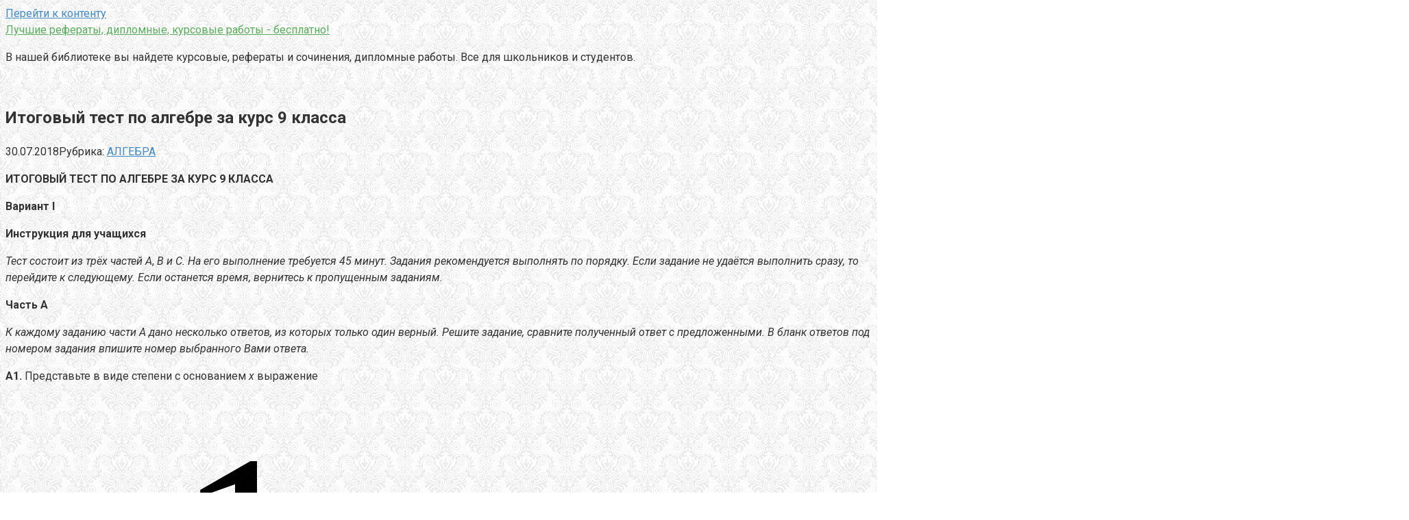

--- FILE ---
content_type: text/html; charset=utf-8
request_url: https://oigen.ru/itogovyy-test-po-algebre-za-kurs-9-klassa.html
body_size: 11611
content:
<!DOCTYPE html>
<html lang="ru-RU">
<head>
<meta charset="UTF-8">
<meta name="viewport" content="width=device-width, initial-scale=1">
<title>Итоговый тест по алгебре за курс 9 класса | Лучшие рефераты, дипломные, курсовые работы - бесплатно!</title>

		<!-- All in One SEO 4.1.5.3 -->
		<meta name="description" content="ИТОГОВЫЙ ТЕСТ ПО АЛГЕБРЕ ЗА КУРС 9 КЛАССА Вариант I Инструкция для учащихся Тест состоит из трёх частей А, B и C. На его выполнение требуется 45 минут. Задания рекомендуется выполнять по порядку. Если задание не удаётся выполнить сразу, то перейдите к следующему. Если останется время, вернитесь к пропущенным заданиям. Часть A К каждому заданию..." />
		<meta name="robots" content="max-snippet:-1, max-image-preview:large, max-video-preview:-1" />
		<link rel="canonical" href="https://oigen.ru/itogovyy-test-po-algebre-za-kurs-9-klassa.html" />
		<script type="application/ld+json" class="aioseo-schema">
			{"@context":"https:\/\/schema.org","@graph":[{"@type":"WebSite","@id":"https:\/\/oigen.ru\/#website","url":"https:\/\/oigen.ru\/","name":"\u041b\u0443\u0447\u0448\u0438\u0435 \u0440\u0435\u0444\u0435\u0440\u0430\u0442\u044b, \u0434\u0438\u043f\u043b\u043e\u043c\u043d\u044b\u0435, \u043a\u0443\u0440\u0441\u043e\u0432\u044b\u0435 \u0440\u0430\u0431\u043e\u0442\u044b - \u0431\u0435\u0441\u043f\u043b\u0430\u0442\u043d\u043e!","description":"\u0412 \u043d\u0430\u0448\u0435\u0439 \u0431\u0438\u0431\u043b\u0438\u043e\u0442\u0435\u043a\u0435 \u0432\u044b \u043d\u0430\u0439\u0434\u0435\u0442\u0435 \u043a\u0443\u0440\u0441\u043e\u0432\u044b\u0435, \u0440\u0435\u0444\u0435\u0440\u0430\u0442\u044b \u0438 \u0441\u043e\u0447\u0438\u043d\u0435\u043d\u0438\u044f, \u0434\u0438\u043f\u043b\u043e\u043c\u043d\u044b\u0435 \u0440\u0430\u0431\u043e\u0442\u044b.  \u0412\u0441\u0435 \u0434\u043b\u044f \u0448\u043a\u043e\u043b\u044c\u043d\u0438\u043a\u043e\u0432 \u0438 \u0441\u0442\u0443\u0434\u0435\u043d\u0442\u043e\u0432.","inLanguage":"ru-RU","publisher":{"@id":"https:\/\/oigen.ru\/#organization"}},{"@type":"Organization","@id":"https:\/\/oigen.ru\/#organization","name":"\u041b\u0443\u0447\u0448\u0438\u0435 \u0440\u0435\u0444\u0435\u0440\u0430\u0442\u044b, \u0434\u0438\u043f\u043b\u043e\u043c\u043d\u044b\u0435, \u043a\u0443\u0440\u0441\u043e\u0432\u044b\u0435 \u0440\u0430\u0431\u043e\u0442\u044b - \u0431\u0435\u0441\u043f\u043b\u0430\u0442\u043d\u043e!","url":"https:\/\/oigen.ru\/"},{"@type":"BreadcrumbList","@id":"https:\/\/oigen.ru\/itogovyy-test-po-algebre-za-kurs-9-klassa.html#breadcrumblist","itemListElement":[{"@type":"ListItem","@id":"https:\/\/oigen.ru\/#listItem","position":1,"item":{"@type":"WebPage","@id":"https:\/\/oigen.ru\/","name":"\u0413\u043b\u0430\u0432\u043d\u0430\u044f","description":"\u0412 \u043d\u0430\u0448\u0435\u0439 \u0431\u0438\u0431\u043b\u0438\u043e\u0442\u0435\u043a\u0435 \u0432\u044b \u043d\u0430\u0439\u0434\u0435\u0442\u0435 \u043a\u0443\u0440\u0441\u043e\u0432\u044b\u0435, \u0440\u0435\u0444\u0435\u0440\u0430\u0442\u044b \u0438 \u0441\u043e\u0447\u0438\u043d\u0435\u043d\u0438\u044f, \u0434\u0438\u043f\u043b\u043e\u043c\u043d\u044b\u0435 \u0440\u0430\u0431\u043e\u0442\u044b. \u0412\u0441\u0435 \u0434\u043b\u044f \u0448\u043a\u043e\u043b\u044c\u043d\u0438\u043a\u043e\u0432 \u0438 \u0441\u0442\u0443\u0434\u0435\u043d\u0442\u043e\u0432.","url":"https:\/\/oigen.ru\/"}}]},{"@type":"Person","@id":"https:\/\/oigen.ru\/author\/iu7fp9smktntyefa0#author","url":"https:\/\/oigen.ru\/author\/iu7fp9smktntyefa0","name":"Redaktor","image":{"@type":"ImageObject","@id":"https:\/\/oigen.ru\/itogovyy-test-po-algebre-za-kurs-9-klassa.html#authorImage","url":"https:\/\/secure.gravatar.com\/avatar\/8327830cc99cb3dea1ce0accee61af80?s=96&d=mm&r=g","width":96,"height":96,"caption":"Redaktor"}},{"@type":"WebPage","@id":"https:\/\/oigen.ru\/itogovyy-test-po-algebre-za-kurs-9-klassa.html#webpage","url":"https:\/\/oigen.ru\/itogovyy-test-po-algebre-za-kurs-9-klassa.html","name":"\u0418\u0442\u043e\u0433\u043e\u0432\u044b\u0439 \u0442\u0435\u0441\u0442 \u043f\u043e \u0430\u043b\u0433\u0435\u0431\u0440\u0435 \u0437\u0430 \u043a\u0443\u0440\u0441 9 \u043a\u043b\u0430\u0441\u0441\u0430 | \u041b\u0443\u0447\u0448\u0438\u0435 \u0440\u0435\u0444\u0435\u0440\u0430\u0442\u044b, \u0434\u0438\u043f\u043b\u043e\u043c\u043d\u044b\u0435, \u043a\u0443\u0440\u0441\u043e\u0432\u044b\u0435 \u0440\u0430\u0431\u043e\u0442\u044b - \u0431\u0435\u0441\u043f\u043b\u0430\u0442\u043d\u043e!","description":"\u0418\u0422\u041e\u0413\u041e\u0412\u042b\u0419 \u0422\u0415\u0421\u0422 \u041f\u041e \u0410\u041b\u0413\u0415\u0411\u0420\u0415 \u0417\u0410 \u041a\u0423\u0420\u0421 9 \u041a\u041b\u0410\u0421\u0421\u0410 \u0412\u0430\u0440\u0438\u0430\u043d\u0442 I \u0418\u043d\u0441\u0442\u0440\u0443\u043a\u0446\u0438\u044f \u0434\u043b\u044f \u0443\u0447\u0430\u0449\u0438\u0445\u0441\u044f \u0422\u0435\u0441\u0442 \u0441\u043e\u0441\u0442\u043e\u0438\u0442 \u0438\u0437 \u0442\u0440\u0451\u0445 \u0447\u0430\u0441\u0442\u0435\u0439 \u0410, B \u0438 C. \u041d\u0430 \u0435\u0433\u043e \u0432\u044b\u043f\u043e\u043b\u043d\u0435\u043d\u0438\u0435 \u0442\u0440\u0435\u0431\u0443\u0435\u0442\u0441\u044f 45 \u043c\u0438\u043d\u0443\u0442. \u0417\u0430\u0434\u0430\u043d\u0438\u044f \u0440\u0435\u043a\u043e\u043c\u0435\u043d\u0434\u0443\u0435\u0442\u0441\u044f \u0432\u044b\u043f\u043e\u043b\u043d\u044f\u0442\u044c \u043f\u043e \u043f\u043e\u0440\u044f\u0434\u043a\u0443. \u0415\u0441\u043b\u0438 \u0437\u0430\u0434\u0430\u043d\u0438\u0435 \u043d\u0435 \u0443\u0434\u0430\u0451\u0442\u0441\u044f \u0432\u044b\u043f\u043e\u043b\u043d\u0438\u0442\u044c \u0441\u0440\u0430\u0437\u0443, \u0442\u043e \u043f\u0435\u0440\u0435\u0439\u0434\u0438\u0442\u0435 \u043a \u0441\u043b\u0435\u0434\u0443\u044e\u0449\u0435\u043c\u0443. \u0415\u0441\u043b\u0438 \u043e\u0441\u0442\u0430\u043d\u0435\u0442\u0441\u044f \u0432\u0440\u0435\u043c\u044f, \u0432\u0435\u0440\u043d\u0438\u0442\u0435\u0441\u044c \u043a \u043f\u0440\u043e\u043f\u0443\u0449\u0435\u043d\u043d\u044b\u043c \u0437\u0430\u0434\u0430\u043d\u0438\u044f\u043c. \u0427\u0430\u0441\u0442\u044c A \u041a \u043a\u0430\u0436\u0434\u043e\u043c\u0443 \u0437\u0430\u0434\u0430\u043d\u0438\u044e...","inLanguage":"ru-RU","isPartOf":{"@id":"https:\/\/oigen.ru\/#website"},"breadcrumb":{"@id":"https:\/\/oigen.ru\/itogovyy-test-po-algebre-za-kurs-9-klassa.html#breadcrumblist"},"author":"https:\/\/oigen.ru\/author\/iu7fp9smktntyefa0#author","creator":"https:\/\/oigen.ru\/author\/iu7fp9smktntyefa0#author","datePublished":"2018-07-30T16:36:58+03:00","dateModified":"2019-01-21T17:48:39+03:00"},{"@type":"Article","@id":"https:\/\/oigen.ru\/itogovyy-test-po-algebre-za-kurs-9-klassa.html#article","name":"\u0418\u0442\u043e\u0433\u043e\u0432\u044b\u0439 \u0442\u0435\u0441\u0442 \u043f\u043e \u0430\u043b\u0433\u0435\u0431\u0440\u0435 \u0437\u0430 \u043a\u0443\u0440\u0441 9 \u043a\u043b\u0430\u0441\u0441\u0430 | \u041b\u0443\u0447\u0448\u0438\u0435 \u0440\u0435\u0444\u0435\u0440\u0430\u0442\u044b, \u0434\u0438\u043f\u043b\u043e\u043c\u043d\u044b\u0435, \u043a\u0443\u0440\u0441\u043e\u0432\u044b\u0435 \u0440\u0430\u0431\u043e\u0442\u044b - \u0431\u0435\u0441\u043f\u043b\u0430\u0442\u043d\u043e!","description":"\u0418\u0422\u041e\u0413\u041e\u0412\u042b\u0419 \u0422\u0415\u0421\u0422 \u041f\u041e \u0410\u041b\u0413\u0415\u0411\u0420\u0415 \u0417\u0410 \u041a\u0423\u0420\u0421 9 \u041a\u041b\u0410\u0421\u0421\u0410 \u0412\u0430\u0440\u0438\u0430\u043d\u0442 I \u0418\u043d\u0441\u0442\u0440\u0443\u043a\u0446\u0438\u044f \u0434\u043b\u044f \u0443\u0447\u0430\u0449\u0438\u0445\u0441\u044f \u0422\u0435\u0441\u0442 \u0441\u043e\u0441\u0442\u043e\u0438\u0442 \u0438\u0437 \u0442\u0440\u0451\u0445 \u0447\u0430\u0441\u0442\u0435\u0439 \u0410, B \u0438 C. \u041d\u0430 \u0435\u0433\u043e \u0432\u044b\u043f\u043e\u043b\u043d\u0435\u043d\u0438\u0435 \u0442\u0440\u0435\u0431\u0443\u0435\u0442\u0441\u044f 45 \u043c\u0438\u043d\u0443\u0442. \u0417\u0430\u0434\u0430\u043d\u0438\u044f \u0440\u0435\u043a\u043e\u043c\u0435\u043d\u0434\u0443\u0435\u0442\u0441\u044f \u0432\u044b\u043f\u043e\u043b\u043d\u044f\u0442\u044c \u043f\u043e \u043f\u043e\u0440\u044f\u0434\u043a\u0443. \u0415\u0441\u043b\u0438 \u0437\u0430\u0434\u0430\u043d\u0438\u0435 \u043d\u0435 \u0443\u0434\u0430\u0451\u0442\u0441\u044f \u0432\u044b\u043f\u043e\u043b\u043d\u0438\u0442\u044c \u0441\u0440\u0430\u0437\u0443, \u0442\u043e \u043f\u0435\u0440\u0435\u0439\u0434\u0438\u0442\u0435 \u043a \u0441\u043b\u0435\u0434\u0443\u044e\u0449\u0435\u043c\u0443. \u0415\u0441\u043b\u0438 \u043e\u0441\u0442\u0430\u043d\u0435\u0442\u0441\u044f \u0432\u0440\u0435\u043c\u044f, \u0432\u0435\u0440\u043d\u0438\u0442\u0435\u0441\u044c \u043a \u043f\u0440\u043e\u043f\u0443\u0449\u0435\u043d\u043d\u044b\u043c \u0437\u0430\u0434\u0430\u043d\u0438\u044f\u043c. \u0427\u0430\u0441\u0442\u044c A \u041a \u043a\u0430\u0436\u0434\u043e\u043c\u0443 \u0437\u0430\u0434\u0430\u043d\u0438\u044e...","inLanguage":"ru-RU","headline":"\u0418\u0442\u043e\u0433\u043e\u0432\u044b\u0439 \u0442\u0435\u0441\u0442 \u043f\u043e \u0430\u043b\u0433\u0435\u0431\u0440\u0435 \u0437\u0430 \u043a\u0443\u0440\u0441 9 \u043a\u043b\u0430\u0441\u0441\u0430","author":{"@id":"https:\/\/oigen.ru\/author\/iu7fp9smktntyefa0#author"},"publisher":{"@id":"https:\/\/oigen.ru\/#organization"},"datePublished":"2018-07-30T16:36:58+03:00","dateModified":"2019-01-21T17:48:39+03:00","articleSection":"\u0410\u041b\u0413\u0415\u0411\u0420\u0410","mainEntityOfPage":{"@id":"https:\/\/oigen.ru\/itogovyy-test-po-algebre-za-kurs-9-klassa.html#webpage"},"isPartOf":{"@id":"https:\/\/oigen.ru\/itogovyy-test-po-algebre-za-kurs-9-klassa.html#webpage"}}]}
		</script>
		<!-- All in One SEO -->

<link rel='dns-prefetch' href='//fonts.googleapis.com' />
<link rel='dns-prefetch' href='//s.w.org' />
		<script type="text/javascript">
			window._wpemojiSettings = {"baseUrl":"https:\/\/s.w.org\/images\/core\/emoji\/13.1.0\/72x72\/","ext":".png","svgUrl":"https:\/\/s.w.org\/images\/core\/emoji\/13.1.0\/svg\/","svgExt":".svg","source":{"concatemoji":"https:\/\/oigen.ru\/wp-includes\/js\/wp-emoji-release.min.js?ver=5.8.12"}};
			!function(e,a,t){var n,r,o,i=a.createElement("canvas"),p=i.getContext&&i.getContext("2d");function s(e,t){var a=String.fromCharCode;p.clearRect(0,0,i.width,i.height),p.fillText(a.apply(this,e),0,0);e=i.toDataURL();return p.clearRect(0,0,i.width,i.height),p.fillText(a.apply(this,t),0,0),e===i.toDataURL()}function c(e){var t=a.createElement("script");t.src=e,t.defer=t.type="text/javascript",a.getElementsByTagName("head")[0].appendChild(t)}for(o=Array("flag","emoji"),t.supports={everything:!0,everythingExceptFlag:!0},r=0;r<o.length;r++)t.supports[o[r]]=function(e){if(!p||!p.fillText)return!1;switch(p.textBaseline="top",p.font="600 32px Arial",e){case"flag":return s([127987,65039,8205,9895,65039],[127987,65039,8203,9895,65039])?!1:!s([55356,56826,55356,56819],[55356,56826,8203,55356,56819])&&!s([55356,57332,56128,56423,56128,56418,56128,56421,56128,56430,56128,56423,56128,56447],[55356,57332,8203,56128,56423,8203,56128,56418,8203,56128,56421,8203,56128,56430,8203,56128,56423,8203,56128,56447]);case"emoji":return!s([10084,65039,8205,55357,56613],[10084,65039,8203,55357,56613])}return!1}(o[r]),t.supports.everything=t.supports.everything&&t.supports[o[r]],"flag"!==o[r]&&(t.supports.everythingExceptFlag=t.supports.everythingExceptFlag&&t.supports[o[r]]);t.supports.everythingExceptFlag=t.supports.everythingExceptFlag&&!t.supports.flag,t.DOMReady=!1,t.readyCallback=function(){t.DOMReady=!0},t.supports.everything||(n=function(){t.readyCallback()},a.addEventListener?(a.addEventListener("DOMContentLoaded",n,!1),e.addEventListener("load",n,!1)):(e.attachEvent("onload",n),a.attachEvent("onreadystatechange",function(){"complete"===a.readyState&&t.readyCallback()})),(n=t.source||{}).concatemoji?c(n.concatemoji):n.wpemoji&&n.twemoji&&(c(n.twemoji),c(n.wpemoji)))}(window,document,window._wpemojiSettings);
		</script>
		<style type="text/css">
img.wp-smiley,
img.emoji {
	display: inline !important;
	border: none !important;
	box-shadow: none !important;
	height: 1em !important;
	width: 1em !important;
	margin: 0 .07em !important;
	vertical-align: -0.1em !important;
	background: none !important;
	padding: 0 !important;
}
</style>
	<link rel='stylesheet' id='wp-block-library-css'  href='https://oigen.ru/wp-includes/css/dist/block-library/style.min.css?ver=5.8.12' type='text/css' media='all' />
<link rel='stylesheet' id='contact-form-7-css'  href='https://oigen.ru/wp-content/plugins/contact-form-7/includes/css/styles.css?ver=5.5.2' type='text/css' media='all' />
<link rel='stylesheet' id='toc-screen-css'  href='https://oigen.ru/wp-content/plugins/table-of-contents-plus/screen.min.css?ver=2106' type='text/css' media='all' />
<link rel='stylesheet' id='google-fonts-css'  href='https://fonts.googleapis.com/css?family=Roboto%3A400%2C400i%2C700&#038;subset=cyrillic&#038;ver=5.8.12' type='text/css' media='all' />
<link rel='stylesheet' id='root-style-css'  href='https://oigen.ru/wp-content/themes/root/css/style.min.css?ver=2.1.2' type='text/css' media='all' />
<script type='text/javascript' src='https://oigen.ru/wp-includes/js/jquery/jquery.min.js?ver=3.6.0' id='jquery-core-js'></script>
<script type='text/javascript' src='https://oigen.ru/wp-includes/js/jquery/jquery-migrate.min.js?ver=3.3.2' id='jquery-migrate-js'></script>
<link rel="https://api.w.org/" href="https://oigen.ru/wp-json/" /><link rel="alternate" type="application/json" href="https://oigen.ru/wp-json/wp/v2/posts/1030" /><link rel="alternate" type="application/json+oembed" href="https://oigen.ru/wp-json/oembed/1.0/embed?url=https%3A%2F%2Foigen.ru%2Fitogovyy-test-po-algebre-za-kurs-9-klassa.html" />
<link rel="alternate" type="text/xml+oembed" href="https://oigen.ru/wp-json/oembed/1.0/embed?url=https%3A%2F%2Foigen.ru%2Fitogovyy-test-po-algebre-za-kurs-9-klassa.html&#038;format=xml" />
<style>body { background-image: url(https://oigen.ru/wp-content/themes/root/images/backgrounds/wallpaper.png) }@media (min-width: 768px) {.site-header { background-repeat: no-repeat; }}@media (min-width: 768px) {.site-header { background-position: center center; }}@media (min-width: 768px) {.site-header { padding-bottom: 22px; }}.page-separator, .pagination .current, .pagination a.page-numbers:hover, .entry-content ul li:before, .btn, .comment-respond .form-submit input, .mob-hamburger span, .page-links__item { background-color: #4f9b55;}.spoiler-box, .entry-content ol li:before, .mob-hamburger, .inp:focus, .search-form__text:focus, .entry-content blockquote { border-color: #4f9b55;}.entry-content blockquote:before, .spoiler-box__title:after { color: #4f9b55;}a, .spanlink, .comment-reply-link, .pseudo-link, .root-pseudo-link { color: #428bca;}a:hover, a:focus, a:active, .spanlink:hover, .comment-reply-link:hover, .pseudo-link:hover { color: #e66212;}body { color: #333333;}.site-title, .site-title a { color: #59af5b;}.main-navigation, .footer-navigation, .main-navigation ul li .sub-menu, .footer-navigation ul li .sub-menu { background-color: #5a80b1;}.main-navigation ul li a, .main-navigation ul li .removed-link, .footer-navigation ul li a, .footer-navigation ul li .removed-link { color: #ffffff;}body { font-family: "Roboto", Arial, "Helvetica Neue", Helvetica, Arial, sans-serif; }.entry-content h1, .entry-content h2, .entry-content h3, .entry-content h4, .entry-content h5, .entry-content h6, .entry-image__title h1, .entry-title { font-family: "Roboto", Arial, "Helvetica Neue", Helvetica, Arial, sans-serif; }@media (min-width: 576px) { body { font-size: 16px;} }@media (min-width: 576px) { body { line-height: 1.5;} }.scrolltop { background-color: #cccccc;}.scrolltop:after { color: #ffffff;}.scrolltop { width: 50px;}.scrolltop { height: 50px;}.scrolltop:after { content: "\f102"; }@media (max-width: 767px) { .scrolltop { display: none !important;} }</style><link rel="icon" href="https://oigen.ru/wp-content/uploads/2019/01/cropped-favicon-32x32.png" sizes="32x32" />
<link rel="icon" href="https://oigen.ru/wp-content/uploads/2019/01/cropped-favicon-192x192.png" sizes="192x192" />
<link rel="apple-touch-icon" href="https://oigen.ru/wp-content/uploads/2019/01/cropped-favicon-180x180.png" />
<meta name="msapplication-TileImage" content="https://oigen.ru/wp-content/uploads/2019/01/cropped-favicon-270x270.png" />
</head>

<body class="post-template-default single single-post postid-1030 single-format-standard ">
<div id="page" class="site">
	<a class="skip-link screen-reader-text" href="#main">Перейти к контенту</a>

    
	<header id="masthead" class="site-header " itemscope itemtype="http://schema.org/WPHeader">
        <div class="site-header-inner ">
		<div class="site-branding">
			
						<div class="site-branding-container">

                <div class="site-title"><a href="https://oigen.ru/">Лучшие рефераты, дипломные, курсовые работы - бесплатно!</a></div>
									<p class="site-description">В нашей библиотеке вы найдете курсовые, рефераты и сочинения, дипломные работы.  Все для школьников и студентов.</p>
				
			</div>
					</div><!-- .site-branding -->

		<div class="top-menu">
					</div>

        <div class="mob-hamburger"><span></span></div>
        </div><!--.site-header-inner-->
	</header><!-- #masthead -->

    
    
        <nav id="site-navigation" class="main-navigation" style="display: none;"><ul id="header_menu"></ul></nav>
        <div class="container header-separator"></div>

    
    
	<div id="content" class="site-content container">

        

<div itemscope itemtype="http://schema.org/Article">

    
    

	<div id="primary" class="content-area">
		<main id="main" class="site-main">

			
			
<article id="post-1030" class="post-1030 post type-post status-publish format-standard hentry category-algebra">

    
        <header class="entry-header">
                        <h1 class="entry-title" itemprop="headline">Итоговый тест по алгебре за курс 9 класса</h1>            
            
                        <div class="entry-meta">
                <span class="entry-date"><time itemprop="datePublished" datetime="2018-07-30">30.07.2018</time></span><span class="entry-category"><span class="hidden-xs">Рубрика:</span> <a href="https://oigen.ru/category/algebra" itemprop="articleSection">АЛГЕБРА</a></span><span class="b-share b-share--small">


<span class="b-share__ico b-share__vk js-share-link" data-uri="http://vk.com/share.php?url=https%3A%2F%2Foigen.ru%2Fitogovyy-test-po-algebre-za-kurs-9-klassa.html"></span>


<span class="b-share__ico b-share__fb js-share-link" data-uri="http://www.facebook.com/sharer.php?u=https%3A%2F%2Foigen.ru%2Fitogovyy-test-po-algebre-za-kurs-9-klassa.html"></span>


<span class="b-share__ico b-share__tw js-share-link" data-uri="http://twitter.com/share?text=%D0%98%D1%82%D0%BE%D0%B3%D0%BE%D0%B2%D1%8B%D0%B9+%D1%82%D0%B5%D1%81%D1%82+%D0%BF%D0%BE+%D0%B0%D0%BB%D0%B3%D0%B5%D0%B1%D1%80%D0%B5+%D0%B7%D0%B0+%D0%BA%D1%83%D1%80%D1%81+9+%D0%BA%D0%BB%D0%B0%D1%81%D1%81%D0%B0&url=https%3A%2F%2Foigen.ru%2Fitogovyy-test-po-algebre-za-kurs-9-klassa.html"></span>


<span class="b-share__ico b-share__ok js-share-link" data-uri="https://connect.ok.ru/dk?st.cmd=WidgetSharePreview&service=odnoklassniki&st.shareUrl=https%3A%2F%2Foigen.ru%2Fitogovyy-test-po-algebre-za-kurs-9-klassa.html"></span>


<span class="b-share__ico b-share__gp js-share-link" data-uri="https://plus.google.com/share?url=https%3A%2F%2Foigen.ru%2Fitogovyy-test-po-algebre-za-kurs-9-klassa.html"></span>


<span class="b-share__ico b-share__whatsapp js-share-link js-share-link-no-window" data-uri="whatsapp://send?text=%D0%98%D1%82%D0%BE%D0%B3%D0%BE%D0%B2%D1%8B%D0%B9+%D1%82%D0%B5%D1%81%D1%82+%D0%BF%D0%BE+%D0%B0%D0%BB%D0%B3%D0%B5%D0%B1%D1%80%D0%B5+%D0%B7%D0%B0+%D0%BA%D1%83%D1%80%D1%81+9+%D0%BA%D0%BB%D0%B0%D1%81%D1%81%D0%B0%20https%3A%2F%2Foigen.ru%2Fitogovyy-test-po-algebre-za-kurs-9-klassa.html"></span>


<span class="b-share__ico b-share__viber js-share-link js-share-link-no-window" data-uri="viber://forward?text=%D0%98%D1%82%D0%BE%D0%B3%D0%BE%D0%B2%D1%8B%D0%B9+%D1%82%D0%B5%D1%81%D1%82+%D0%BF%D0%BE+%D0%B0%D0%BB%D0%B3%D0%B5%D0%B1%D1%80%D0%B5+%D0%B7%D0%B0+%D0%BA%D1%83%D1%80%D1%81+9+%D0%BA%D0%BB%D0%B0%D1%81%D1%81%D0%B0%20https%3A%2F%2Foigen.ru%2Fitogovyy-test-po-algebre-za-kurs-9-klassa.html"></span>


<span class="b-share__ico b-share__telegram js-share-link js-share-link-no-window" data-uri="https://telegram.me/share/url?url=https%3A%2F%2Foigen.ru%2Fitogovyy-test-po-algebre-za-kurs-9-klassa.html&text=%D0%98%D1%82%D0%BE%D0%B3%D0%BE%D0%B2%D1%8B%D0%B9+%D1%82%D0%B5%D1%81%D1%82+%D0%BF%D0%BE+%D0%B0%D0%BB%D0%B3%D0%B5%D0%B1%D1%80%D0%B5+%D0%B7%D0%B0+%D0%BA%D1%83%D1%80%D1%81+9+%D0%BA%D0%BB%D0%B0%D1%81%D1%81%D0%B0"></span>

</span>            </div><!-- .entry-meta -->
                    </header><!-- .entry-header -->


                    <div class="page-separator"></div>
        
    
	<div class="entry-content" itemprop="articleBody">
		<P> <B>ИТОГОВЫЙ ТЕСТ ПО АЛГЕБРЕ ЗА КУРС 9 КЛАССА</B></P> <P> <B>Вариант I</B></P> <P> <B>Инструкция для учащихся</B></P> <P> <I>Тест состоит из трёх частей А</I>,<I> </I><I>B</I><I> и </I><I>C</I><I>. На его выполнение требуется 45 минут. Задания рекомендуется выполнять по порядку. Если задание не удаётся выполнить сразу, то перейдите к следующему. Если останется время, вернитесь к пропущенным заданиям.</I></P> <P> <B>Часть A</B></P> <P> <I>К каждому заданию части A дано несколько ответов, из которых только один верный. Решите задание, сравните полученный ответ с предложенными. В бланк ответов под номером задания впишите номер выбранного Вами ответа.</I></P> <P><B>A</B><B>1.</B> Представьте в виде степени с основанием <I>x</I> выражение <IMG SRC="/wp-content/uploads/images/itogovij_test_po_algebre_za_kurs_9_klassa_doc.gif">.</P> <P> 1)  <IMG SRC="/wp-content/uploads/images/itogovij_test_po_algebre_za_kurs_9_klassa_doc_2.gif">; 2)  <IMG SRC="/wp-content/uploads/images/itogovij_test_po_algebre_za_kurs_9_klassa_doc_3.gif">; 3)  <IMG SRC="/wp-content/uploads/images/itogovij_test_po_algebre_za_kurs_9_klassa_doc_4.gif">; 4)  <IMG SRC="/wp-content/uploads/images/itogovij_test_po_algebre_za_kurs_9_klassa_doc_5.gif">. </P> <P><B>A</B><B>2.</B> Из формулы периметра прямоугольника <IMG SRC="/wp-content/uploads/images/itogovij_test_po_algebre_za_kurs_9_klassa_doc_6.gif">выразите <I>b</I>.</P> <P> 1) <IMG SRC="/wp-content/uploads/images/itogovij_test_po_algebre_za_kurs_9_klassa_doc_7.gif">; 2) <IMG SRC="/wp-content/uploads/images/itogovij_test_po_algebre_za_kurs_9_klassa_doc_8.gif">; 3)<IMG SRC="/wp-content/uploads/images/itogovij_test_po_algebre_za_kurs_9_klassa_doc_9.gif">; 4) <IMG SRC="/wp-content/uploads/images/itogovij_test_po_algebre_za_kurs_9_klassa_doc_10.gif">.</P> <P><B>A</B><B>3. </B>Какое из значений <I>x</I> не входит в область определения функции<IMG SRC="/wp-content/uploads/images/itogovij_test_po_algebre_za_kurs_9_klassa_doc_11.gif">.</P> <P> 1) 0; 2) -3; 3) 3; 4) -100.</P> <P><B>A</B><B>4. </B>Найдите значение выражения <IMG SRC="/wp-content/uploads/images/itogovij_test_po_algebre_za_kurs_9_klassa_doc_12.gif">. <IMG SRC="/wp-content/uploads/images/itogovij_test_po_algebre_za_kurs_9_klassa_doc_13.gif"></P> <P> 1) <IMG SRC="/wp-content/uploads/images/itogovij_test_po_algebre_za_kurs_9_klassa_doc_14.gif">; 2) 3; 3) <IMG SRC="/wp-content/uploads/images/itogovij_test_po_algebre_za_kurs_9_klassa_doc_15.gif">; 4) 0,3.</P> <P><B>A</B><B>5.</B> По графику функции <IMG SRC="/wp-content/uploads/images/itogovij_test_po_algebre_za_kurs_9_klassa_doc_16.gif"> (рис. 1) найдите все значения <I>x</I>, при которых <I>y</I>>0.</P> <P>  <OL> <LI><P>(0;5);</P> <LI><P>(-4;-1); (1;+<IMG SRC="/wp-content/uploads/images/itogovij_test_po_algebre_za_kurs_9_klassa_doc_17.gif">);</P> <LI><P>(0;+<IMG SRC="/wp-content/uploads/images/itogovij_test_po_algebre_za_kurs_9_klassa_doc_17.gif">);</P> <LI><P>(-<IMG SRC="/wp-content/uploads/images/itogovij_test_po_algebre_za_kurs_9_klassa_doc_17.gif">;-4); (-1;1).</P> </OL>  <IMG SRC="/wp-content/uploads/images/itogovij_test_po_algebre_za_kurs_9_klassa_doc_18.gif"></P> <P> <B>A</B><B>6.</B> Функция <IMG SRC="/wp-content/uploads/images/itogovij_test_po_algebre_za_kurs_9_klassa_doc_16.gif"> задана графиком на промежутках (-<IMG SRC="/wp-content/uploads/images/itogovij_test_po_algebre_za_kurs_9_klassa_doc_17.gif">;2) и (2;+<IMG SRC="/wp-content/uploads/images/itogovij_test_po_algebre_za_kurs_9_klassa_doc_17.gif">) (рис.2). Укажите область её значений.</P> <P>  <OL> <LI><P>(-<IMG SRC="/wp-content/uploads/images/itogovij_test_po_algebre_za_kurs_9_klassa_doc_17.gif">;+<IMG SRC="/wp-content/uploads/images/itogovij_test_po_algebre_za_kurs_9_klassa_doc_17.gif">);</P> <LI><P>[2;+<IMG SRC="/wp-content/uploads/images/itogovij_test_po_algebre_za_kurs_9_klassa_doc_17.gif">);</P> <LI><P>(-<IMG SRC="/wp-content/uploads/images/itogovij_test_po_algebre_za_kurs_9_klassa_doc_17.gif">;-2); (-2;+<IMG SRC="/wp-content/uploads/images/itogovij_test_po_algebre_za_kurs_9_klassa_doc_17.gif">);</P> <LI><P>(-<IMG SRC="/wp-content/uploads/images/itogovij_test_po_algebre_za_kurs_9_klassa_doc_17.gif">;2); (2;+<IMG SRC="/wp-content/uploads/images/itogovij_test_po_algebre_za_kurs_9_klassa_doc_17.gif">). </P> </OL>  <IMG SRC="/wp-content/uploads/images/itogovij_test_po_algebre_za_kurs_9_klassa_doc_19.gif">  <P><B>Рис. 2</B></P>  <IMG SRC="/wp-content/uploads/images/itogovij_test_po_algebre_za_kurs_9_klassa_doc_20.gif"></P> <P> <B>A</B><B>7.</B> Найдите сорок девятый член арифметической прогрессии -2; -6; -10; -14; …</P> <P> 1) – 194; 2) -188; 3) -200; 4) -202. </P> <P>  </P> <P> <B>Часть B</B></P> <P> <I>Ответы заданий части B впишите в бланк ответов рядом с номером соответствующего задания (B1-B2). </I> </P> <P> <B>B</B><B>1.</B> Решите систему уравнений <IMG SRC="/wp-content/uploads/images/itogovij_test_po_algebre_za_kurs_9_klassa_doc_21.gif"></P> <P> <B>В2.</B> Сумма первых четырёх членов геометрической прогрессии равна 40, знаменатель этой прогрессии равен 3. Найдите сумму первых восьми членов этой прогрессии.</P> <P>  </P> <P> <B>Часть С</B></P> <P> <I>Подробное и обоснованное решение задания части С напишите аккуратно и разборчиво на специальном бланке для записи ответа в свободной форме. Текст задания не переписывайте.</I></P> <P> <B>С1. </B>Прямая <IMG SRC="/wp-content/uploads/images/itogovij_test_po_algebre_za_kurs_9_klassa_doc_22.gif">, где <I>с</I> – некоторое число, касается гиперболы <IMG SRC="/wp-content/uploads/images/itogovij_test_po_algebre_za_kurs_9_klassa_doc_23.gif"> в точке с отрицательной абсциссой. Найдите координаты точки касания.</P> <P> <B>ИТОГОВЫЙ ТЕСТ ПО АЛГЕБРЕ ЗА КУРС 9 КЛАССА</B></P> <P> <B>Вариант II</B></P> <P> <B>Инструкция для учащихся</B></P> <P> <I>Тест состоит из трёх частей А</I>,<I> </I><I>B</I><I> и </I><I>C</I><I>. На его выполнение требуется 45 минут. Задания рекомендуется выполнять по порядку. Если задание не удаётся выполнить сразу, то перейдите к следующему. Если останется время, вернитесь к пропущенным заданиям.</I></P> <P> <B>Часть A</B></P> <P> <I>К каждому заданию части A дано несколько ответов, из которых только один верный. Решите задание, сравните полученный ответ с предложенными. В бланк ответов под номером задания впишите номер выбранного Вами ответа.</I></P> <P><B>A</B><B>1.</B> Представьте в виде степени с основанием <I>a</I> выражение <IMG SRC="/wp-content/uploads/images/itogovij_test_po_algebre_za_kurs_9_klassa_doc_24.gif">.</P> <P> 1)  <IMG SRC="/wp-content/uploads/images/itogovij_test_po_algebre_za_kurs_9_klassa_doc_25.gif">; 2)  <IMG SRC="/wp-content/uploads/images/itogovij_test_po_algebre_za_kurs_9_klassa_doc_26.gif">; 3)  <IMG SRC="/wp-content/uploads/images/itogovij_test_po_algebre_za_kurs_9_klassa_doc_27.gif">; 4)  <IMG SRC="/wp-content/uploads/images/itogovij_test_po_algebre_za_kurs_9_klassa_doc_28.gif">. </P> <P><B>A</B><B>2.</B> Из формулы <IMG SRC="/wp-content/uploads/images/itogovij_test_po_algebre_za_kurs_9_klassa_doc_29.gif">выразите переменную <I>C</I>.</P> <P> 1) <IMG SRC="/wp-content/uploads/images/itogovij_test_po_algebre_za_kurs_9_klassa_doc_30.gif">; 2) <IMG SRC="/wp-content/uploads/images/itogovij_test_po_algebre_za_kurs_9_klassa_doc_31.gif">; 3)<IMG SRC="/wp-content/uploads/images/itogovij_test_po_algebre_za_kurs_9_klassa_doc_32.gif">; 4) <IMG SRC="/wp-content/uploads/images/itogovij_test_po_algebre_za_kurs_9_klassa_doc_33.gif">.</P> <P><B>A</B><B>3. </B>Какое из значений <I>x</I> не входит в область определения функции<IMG SRC="/wp-content/uploads/images/itogovij_test_po_algebre_za_kurs_9_klassa_doc_34.gif">.</P> <P> 1) 0; 2) -2;  3) 600; 4) 4.</P> <P><B>A</B><B>4. </B>Найдите значение выражения <IMG SRC="/wp-content/uploads/images/itogovij_test_po_algebre_za_kurs_9_klassa_doc_35.gif">. <IMG SRC="/wp-content/uploads/images/itogovij_test_po_algebre_za_kurs_9_klassa_doc_13.gif"></P> <P> 1) <IMG SRC="/wp-content/uploads/images/itogovij_test_po_algebre_za_kurs_9_klassa_doc_36.gif">; 2) <IMG SRC="/wp-content/uploads/images/itogovij_test_po_algebre_za_kurs_9_klassa_doc_37.gif">; 3) 0,4;  4) <IMG SRC="/wp-content/uploads/images/itogovij_test_po_algebre_za_kurs_9_klassa_doc_38.gif"> .</P> <P><B>A</B><B>5.</B> По графику функции <IMG SRC="/wp-content/uploads/images/itogovij_test_po_algebre_za_kurs_9_klassa_doc_16.gif"> (рис. 1) найдите все значения <I>x</I>, при которых <I>y</I><I> </I>< 0.</P> <P>  <OL> <LI><P>(-3;-1); (2; +<IMG SRC="/wp-content/uploads/images/itogovij_test_po_algebre_za_kurs_9_klassa_doc_17.gif">);</P> <LI><P>(-2;0);</P> <LI><P>[-3;-1]; [2; +<IMG SRC="/wp-content/uploads/images/itogovij_test_po_algebre_za_kurs_9_klassa_doc_17.gif">);</P> <LI><P>(-<IMG SRC="/wp-content/uploads/images/itogovij_test_po_algebre_za_kurs_9_klassa_doc_17.gif">;-3); (-1;2).</P> </OL>  <IMG SRC="/wp-content/uploads/images/itogovij_test_po_algebre_za_kurs_9_klassa_doc_39.gif"></P> <P> <B>A</B> <P><B>Рис. 2</B></P> <B>6.</B> Функция <IMG SRC="/wp-content/uploads/images/itogovij_test_po_algebre_za_kurs_9_klassa_doc_16.gif"> задана графиком на промежутках (-<IMG SRC="/wp-content/uploads/images/itogovij_test_po_algebre_za_kurs_9_klassa_doc_17.gif">;-1) и (-1;+<IMG SRC="/wp-content/uploads/images/itogovij_test_po_algebre_za_kurs_9_klassa_doc_17.gif">) (рис.2). Укажите область её значений.</P> <P>  <OL> <LI><P>(-<IMG SRC="/wp-content/uploads/images/itogovij_test_po_algebre_za_kurs_9_klassa_doc_17.gif">;+<IMG SRC="/wp-content/uploads/images/itogovij_test_po_algebre_za_kurs_9_klassa_doc_17.gif">);</P> <LI><P>(-<IMG SRC="/wp-content/uploads/images/itogovij_test_po_algebre_za_kurs_9_klassa_doc_17.gif">;1); (1;+<IMG SRC="/wp-content/uploads/images/itogovij_test_po_algebre_za_kurs_9_klassa_doc_17.gif">); </P> <LI><P>(-<IMG SRC="/wp-content/uploads/images/itogovij_test_po_algebre_za_kurs_9_klassa_doc_17.gif">;-1); (-1;+<IMG SRC="/wp-content/uploads/images/itogovij_test_po_algebre_za_kurs_9_klassa_doc_17.gif">);</P> <LI><P>(-<IMG SRC="/wp-content/uploads/images/itogovij_test_po_algebre_za_kurs_9_klassa_doc_17.gif">;1]; [1;+<IMG SRC="/wp-content/uploads/images/itogovij_test_po_algebre_za_kurs_9_klassa_doc_17.gif">). </P> </OL>  <IMG SRC="/wp-content/uploads/images/itogovij_test_po_algebre_za_kurs_9_klassa_doc_40.gif"></P> <P> <B>A</B><B>7.</B> Найдите сорок первый член арифметической прогрессии -3; 0; 3; 6; …</P> <P> 1) – 117; 2) 123; 3) -123;  4) 117. </P> <P>  </P> <P> <B>Часть B</B></P> <P> <I>Ответы заданий части B впишите в бланк ответов рядом с номером соответствующего задания (B1-B2). </I> </P> <P> <B>B</B><B>1.</B> Решите систему уравнений <IMG SRC="/wp-content/uploads/images/itogovij_test_po_algebre_za_kurs_9_klassa_doc_41.gif"></P> <P> <B>В2.</B> Сумма первых трёх членов геометрической прогрессии равна 39, знаменатель этой прогрессии равен – 4. Найдите сумму первых четырёх членов этой прогрессии.</P> <P>  </P> <P> <B>Часть С</B></P> <P> <I>Подробное и обоснованное решение задания части С напишите аккуратно и разборчиво на специальном бланке для записи ответа в свободной форме. Текст задания не переписывайте.</I></P> <P> <B>С1. </B>Прямая <IMG SRC="/wp-content/uploads/images/itogovij_test_po_algebre_za_kurs_9_klassa_doc_42.gif">, где <I>с</I> – некоторое число, касается гиперболы <IMG SRC="/wp-content/uploads/images/itogovij_test_po_algebre_za_kurs_9_klassa_doc_43.gif"> в точке с положительными координатами. Найдите координаты точки касания.</P> <P> <B>КОНТРОЛЬНЫЙ ЛИСТОК</B></P> <P>  </P> <P> Фамилия, имя _____________________________________________________________________</P> <P> Класс _________ № школы _________________________ Вариант № ______________________</P> <P>  </P> <P> <B>Часть A</B></P>  <P> № вопроса</P> </TD> <TD> <P> A1</P> </TD> <TD> <P> A2</P> </TD> <TD> <P> A3</P> </TD> <TD> <P> A4</P> </TD> <TD> <P> A5</P> </TD> <TD> <P>A6</P> </TD> <TD> <P>A7</P> </TD> </TR> <TR> <TD> <P>Цифра Вашего ответа</P> </TD> <TD> <P> </P> </TD> <TD> <P> </P> </TD> <TD> <P> </P> </TD> <TD> <P> </P> </TD> <TD> <P> </P> </TD> <TD> <P> </P> </TD> <TD> <P> </P> </TD> </TR> <TR> <TD> <P>Баллы</P> </TD> <TD> <P> </P> </TD> <TD> <P> </P> </TD> <TD> <P> </P> </TD> <TD> <P> </P> </TD> <TD> <P> </P> </TD> <TD> <P> </P> </TD> <TD> <P> </P> </TD> </TR>  <P>  </P> <P> <B>Часть B</B></P>  <P> № вопроса</P> </TD> <TD> <P> Ваш ответ</P> </TD> <TD> <P> Баллы</P> </TD> </TR> <TR> <TD> <P>B1</P> </TD> <TD> <P> </P> </TD> <TD> <P> </P> </TD> </TR> <TR> <TD> <P>B2</P> </TD> <TD> <P> </P> </TD> <TD> <P> </P> </TD> </TR>  <P>  </P> <P> <B>Часть С</B></P> <P> С1. <U>Решение</U>:</P> <P>  </P> <P>  </P> <P>  </P> <P>  </P> <P>  </P> <P>  </P> <P>  </P> <P>  </P> <P>  </P> <P>  </P> <P>  </P> <P>  </P> <P>  </P> <P>  </P> <P>  </P> <P>  </P> <P>  </P> <P>  </P> <P>  </P> <P>  </P> <P>  </P> <P>  </P> <P>  </P> <P>  </P> <P>  </P> <P>  </P> <P> </P> <P>  </P> <P>  </P> <P> </P> <P> </P> <P>  </P> <P>  </P> <P>  </P> <P> <U>Ответ</U>: </P> <P>  </P> <P> <B>КОНТРОЛЬНЫЙ ЛИСТОК</B></P> <P>  </P> <P> Фамилия, имя _____________________________________________________________________</P> <P> Класс _________ № школы _________________________ Вариант № ______________________</P> <P>  </P> <P> <B>Часть A</B></P>  <P> № вопроса</P> </TD> <TD> <P> A1</P> </TD> <TD> <P> A2</P> </TD> <TD> <P> A3</P> </TD> <TD> <P> A4</P> </TD> <TD> <P> A5</P> </TD> <TD> <P>A6</P> </TD> <TD> <P>A7</P> </TD> </TR> <TR> <TD> <P>Цифра Вашего ответа</P> </TD> <TD> <P> </P> </TD> <TD> <P> </P> </TD> <TD> <P> </P> </TD> <TD> <P> </P> </TD> <TD> <P> </P> </TD> <TD> <P> </P> </TD> <TD> <P> </P> </TD> </TR> <TR> <TD> <P>Баллы</P> </TD> <TD> <P> </P> </TD> <TD> <P> </P> </TD> <TD> <P> </P> </TD> <TD> <P> </P> </TD> <TD> <P> </P> </TD> <TD> <P> </P> </TD> <TD> <P> </P> </TD> </TR>  <P>  </P> <P> <B>Часть B</B></P>  <P> № вопроса</P> </TD> <TD> <P> Ваш ответ</P> </TD> <TD> <P> Баллы</P> </TD> </TR> <TR> <TD> <P>B1</P> </TD> <TD> <P> </P> </TD> <TD> <P> </P> </TD> </TR> <TR> <TD> <P>B2</P> </TD> <TD> <P> </P> </TD> <TD> <P> </P> </TD> </TR>  <P>  </P> <P> <B>Часть С</B></P> <P> С1. <U>Решение</U>:</P> <P>  </P> <P>  </P> <P>  </P> <P>  </P> <P>  </P> <P>  </P> <P>  </P> <P>  </P> <P>  </P> <P>  </P> <P>  </P> <P>  </P> <P>  </P> <P>  </P> <P>  </P> <P>  </P> <P>  </P> <P>  </P> <P>  </P> <P>  </P> <P>  </P> <P>  </P> <P>  </P> <P>  </P> <P>  </P> <P>  </P> <P> </P> <P>  </P> <P>  </P> <P> </P> <P> </P> <P>  </P> <P>  </P> <P>  </P> <P> <U>Ответ</U>: </P> <P> <IMG SRC="/wp-content/uploads/images/itogovij_test_po_algebre_za_kurs_9_klassa_doc_44.gif"></P></p>	</div><!-- .entry-content -->
</article><!-- #post-## -->




<div class="entry-footer">
    
                
    
    </div>


    <div class="b-share b-share--post">
                <div class="b-share__title">Понравилась статья? Поделиться с друзьями:</div>
        
        


<span class="b-share__ico b-share__vk js-share-link" data-uri="http://vk.com/share.php?url=https%3A%2F%2Foigen.ru%2Fitogovyy-test-po-algebre-za-kurs-9-klassa.html"></span>


<span class="b-share__ico b-share__fb js-share-link" data-uri="http://www.facebook.com/sharer.php?u=https%3A%2F%2Foigen.ru%2Fitogovyy-test-po-algebre-za-kurs-9-klassa.html"></span>


<span class="b-share__ico b-share__tw js-share-link" data-uri="http://twitter.com/share?text=%D0%98%D1%82%D0%BE%D0%B3%D0%BE%D0%B2%D1%8B%D0%B9+%D1%82%D0%B5%D1%81%D1%82+%D0%BF%D0%BE+%D0%B0%D0%BB%D0%B3%D0%B5%D0%B1%D1%80%D0%B5+%D0%B7%D0%B0+%D0%BA%D1%83%D1%80%D1%81+9+%D0%BA%D0%BB%D0%B0%D1%81%D1%81%D0%B0&url=https%3A%2F%2Foigen.ru%2Fitogovyy-test-po-algebre-za-kurs-9-klassa.html"></span>


<span class="b-share__ico b-share__ok js-share-link" data-uri="https://connect.ok.ru/dk?st.cmd=WidgetSharePreview&service=odnoklassniki&st.shareUrl=https%3A%2F%2Foigen.ru%2Fitogovyy-test-po-algebre-za-kurs-9-klassa.html"></span>


<span class="b-share__ico b-share__gp js-share-link" data-uri="https://plus.google.com/share?url=https%3A%2F%2Foigen.ru%2Fitogovyy-test-po-algebre-za-kurs-9-klassa.html"></span>


<span class="b-share__ico b-share__whatsapp js-share-link js-share-link-no-window" data-uri="whatsapp://send?text=%D0%98%D1%82%D0%BE%D0%B3%D0%BE%D0%B2%D1%8B%D0%B9+%D1%82%D0%B5%D1%81%D1%82+%D0%BF%D0%BE+%D0%B0%D0%BB%D0%B3%D0%B5%D0%B1%D1%80%D0%B5+%D0%B7%D0%B0+%D0%BA%D1%83%D1%80%D1%81+9+%D0%BA%D0%BB%D0%B0%D1%81%D1%81%D0%B0%20https%3A%2F%2Foigen.ru%2Fitogovyy-test-po-algebre-za-kurs-9-klassa.html"></span>


<span class="b-share__ico b-share__viber js-share-link js-share-link-no-window" data-uri="viber://forward?text=%D0%98%D1%82%D0%BE%D0%B3%D0%BE%D0%B2%D1%8B%D0%B9+%D1%82%D0%B5%D1%81%D1%82+%D0%BF%D0%BE+%D0%B0%D0%BB%D0%B3%D0%B5%D0%B1%D1%80%D0%B5+%D0%B7%D0%B0+%D0%BA%D1%83%D1%80%D1%81+9+%D0%BA%D0%BB%D0%B0%D1%81%D1%81%D0%B0%20https%3A%2F%2Foigen.ru%2Fitogovyy-test-po-algebre-za-kurs-9-klassa.html"></span>


<span class="b-share__ico b-share__telegram js-share-link js-share-link-no-window" data-uri="https://telegram.me/share/url?url=https%3A%2F%2Foigen.ru%2Fitogovyy-test-po-algebre-za-kurs-9-klassa.html&text=%D0%98%D1%82%D0%BE%D0%B3%D0%BE%D0%B2%D1%8B%D0%B9+%D1%82%D0%B5%D1%81%D1%82+%D0%BF%D0%BE+%D0%B0%D0%BB%D0%B3%D0%B5%D0%B1%D1%80%D0%B5+%D0%B7%D0%B0+%D0%BA%D1%83%D1%80%D1%81+9+%D0%BA%D0%BB%D0%B0%D1%81%D1%81%D0%B0"></span>

    </div>




        <div class="b-related">
            <div class="b-related__header"><span>Вам также может быть интересно</span></div>
            <div class="b-related__items">

                
                    
<article id="post-2632" class="post-card post-2632 post type-post status-publish format-standard hentry category-algebra" itemscope itemtype="http://schema.org/BlogPosting">

    <div class="post-card__image">
        <a href="https://oigen.ru/konspekt-uroka-po-algebre-funktsiya-u-k-h-i-eyo-grafik-8-klass.html">
            

            
                <div class="thumb-wide"></div>
                <div class="entry-meta">
                    <span class="entry-category"><span itemprop="articleSection">АЛГЕБРА</span></span>                    <span class="entry-meta__info">
                        
                                            </span>
                </div><!-- .entry-meta -->
                    </a>
    </div>


	<header class="entry-header">
		<div class="entry-title" itemprop="name"><a href="https://oigen.ru/konspekt-uroka-po-algebre-funktsiya-u-k-h-i-eyo-grafik-8-klass.html" rel="bookmark" itemprop="url"><span itemprop="headline">Конспект урока по Алгебре &#171;Функция у=к/х и её график&#187; 8 класс</span></a></div>	</header><!-- .entry-header -->

    	<div class="post-card__content" itemprop="articleBody">
		Открытый урок по алгебре в 8 А классе учителя Никитиной Ирины Александровны Тема: Функция	</div><!-- .entry-content -->
    
	<meta itemprop="author" content="Redaktor"/>
	<meta itemscope itemprop="mainEntityOfPage" itemType="https://schema.org/WebPage" itemid="https://oigen.ru/konspekt-uroka-po-algebre-funktsiya-u-k-h-i-eyo-grafik-8-klass.html"/>
	<meta itemprop="dateModified" content="2019-01-21"/>
	<meta itemprop="datePublished" content="2019-05-31T17:18:13+03:00"/>

</article><!-- #post-## -->

                
                    
<article id="post-2630" class="post-card post-2630 post type-post status-publish format-standard hentry category-algebra" itemscope itemtype="http://schema.org/BlogPosting">

    <div class="post-card__image">
        <a href="https://oigen.ru/konspekt-uroka-po-algebre-funktsiya-u-k-h-8-klass.html">
            

            
                <div class="thumb-wide"></div>
                <div class="entry-meta">
                    <span class="entry-category"><span itemprop="articleSection">АЛГЕБРА</span></span>                    <span class="entry-meta__info">
                        
                                            </span>
                </div><!-- .entry-meta -->
                    </a>
    </div>


	<header class="entry-header">
		<div class="entry-title" itemprop="name"><a href="https://oigen.ru/konspekt-uroka-po-algebre-funktsiya-u-k-h-8-klass.html" rel="bookmark" itemprop="url"><span itemprop="headline">Конспект урока по Алгебре &#171;Функция у=к:х&#187; 8 класс</span></a></div>	</header><!-- .entry-header -->

    	<div class="post-card__content" itemprop="articleBody">
		Открытый обобщающий урок по алгебре в 8 классе по теме «Функция у=к/х» «Знатоки гиперболической	</div><!-- .entry-content -->
    
	<meta itemprop="author" content="Redaktor"/>
	<meta itemscope itemprop="mainEntityOfPage" itemType="https://schema.org/WebPage" itemid="https://oigen.ru/konspekt-uroka-po-algebre-funktsiya-u-k-h-8-klass.html"/>
	<meta itemprop="dateModified" content="2019-01-21"/>
	<meta itemprop="datePublished" content="2019-05-31T08:10:18+03:00"/>

</article><!-- #post-## -->

                
                    
<article id="post-2628" class="post-card post-2628 post type-post status-publish format-standard hentry category-algebra" itemscope itemtype="http://schema.org/BlogPosting">

    <div class="post-card__image">
        <a href="https://oigen.ru/konspekt-uroka-po-algebre-funktsiya-y-k-x-i-eyo-grafik-8-klass.html">
            

            
                <div class="thumb-wide"></div>
                <div class="entry-meta">
                    <span class="entry-category"><span itemprop="articleSection">АЛГЕБРА</span></span>                    <span class="entry-meta__info">
                        
                                            </span>
                </div><!-- .entry-meta -->
                    </a>
    </div>


	<header class="entry-header">
		<div class="entry-title" itemprop="name"><a href="https://oigen.ru/konspekt-uroka-po-algebre-funktsiya-y-k-x-i-eyo-grafik-8-klass.html" rel="bookmark" itemprop="url"><span itemprop="headline">Конспект урока по Алгебре &#171;Функция y = k/x и её график&#187; 8 класс</span></a></div>	</header><!-- .entry-header -->

    	<div class="post-card__content" itemprop="articleBody">
		ФИО автора материала. Белых Олеся Валерьевна Место работы: МБОУ «Верхнедеревенская СОШ» Льговского района Курской	</div><!-- .entry-content -->
    
	<meta itemprop="author" content="Redaktor"/>
	<meta itemscope itemprop="mainEntityOfPage" itemType="https://schema.org/WebPage" itemid="https://oigen.ru/konspekt-uroka-po-algebre-funktsiya-y-k-x-i-eyo-grafik-8-klass.html"/>
	<meta itemprop="dateModified" content="2019-01-21"/>
	<meta itemprop="datePublished" content="2019-05-30T23:02:23+03:00"/>

</article><!-- #post-## -->

                
                    
<article id="post-2626" class="post-card post-2626 post type-post status-publish format-standard hentry category-algebra" itemscope itemtype="http://schema.org/BlogPosting">

    <div class="post-card__image">
        <a href="https://oigen.ru/konspekt-uroka-dlya-7-klassa-lineynaya-funktsiya-i-eyo-grafik.html">
            

            
                <div class="thumb-wide"></div>
                <div class="entry-meta">
                    <span class="entry-category"><span itemprop="articleSection">АЛГЕБРА</span></span>                    <span class="entry-meta__info">
                        
                                            </span>
                </div><!-- .entry-meta -->
                    </a>
    </div>


	<header class="entry-header">
		<div class="entry-title" itemprop="name"><a href="https://oigen.ru/konspekt-uroka-dlya-7-klassa-lineynaya-funktsiya-i-eyo-grafik.html" rel="bookmark" itemprop="url"><span itemprop="headline">Конспект урока для 7 класса «Линейная функция и её график»</span></a></div>	</header><!-- .entry-header -->

    	<div class="post-card__content" itemprop="articleBody">
		ПЛАН-КОНСПЕКТ УРОКА «Линейная функция и её график» ФИО (полностью): Одышева Ольга Валентиновна Место работы:	</div><!-- .entry-content -->
    
	<meta itemprop="author" content="Redaktor"/>
	<meta itemscope itemprop="mainEntityOfPage" itemType="https://schema.org/WebPage" itemid="https://oigen.ru/konspekt-uroka-dlya-7-klassa-lineynaya-funktsiya-i-eyo-grafik.html"/>
	<meta itemprop="dateModified" content="2019-01-21"/>
	<meta itemprop="datePublished" content="2019-05-30T13:54:28+03:00"/>

</article><!-- #post-## -->

                
                    
<article id="post-2624" class="post-card post-2624 post type-post status-publish format-standard hentry category-algebra" itemscope itemtype="http://schema.org/BlogPosting">

    <div class="post-card__image">
        <a href="https://oigen.ru/konspekt-uroka-dlya-8-klassa-irratsionalnye-uravneniya.html">
            

            
                <div class="thumb-wide"></div>
                <div class="entry-meta">
                    <span class="entry-category"><span itemprop="articleSection">АЛГЕБРА</span></span>                    <span class="entry-meta__info">
                        
                                            </span>
                </div><!-- .entry-meta -->
                    </a>
    </div>


	<header class="entry-header">
		<div class="entry-title" itemprop="name"><a href="https://oigen.ru/konspekt-uroka-dlya-8-klassa-irratsionalnye-uravneniya.html" rel="bookmark" itemprop="url"><span itemprop="headline">Конспект урока для 8 класса &#171;Иррациональные уравнения&#187;</span></a></div>	</header><!-- .entry-header -->

    	<div class="post-card__content" itemprop="articleBody">
		Урок алгебры в 8 классе. Учитель: Габдукаева Физалия Каримовна Тема урока: «Иррациональные уравнения». Цели:	</div><!-- .entry-content -->
    
	<meta itemprop="author" content="Redaktor"/>
	<meta itemscope itemprop="mainEntityOfPage" itemType="https://schema.org/WebPage" itemid="https://oigen.ru/konspekt-uroka-dlya-8-klassa-irratsionalnye-uravneniya.html"/>
	<meta itemprop="dateModified" content="2019-01-21"/>
	<meta itemprop="datePublished" content="2019-05-30T04:46:33+03:00"/>

</article><!-- #post-## -->

                
                    
<article id="post-2622" class="post-card post-2622 post type-post status-publish format-standard hentry category-algebra" itemscope itemtype="http://schema.org/BlogPosting">

    <div class="post-card__image">
        <a href="https://oigen.ru/konspekt-uroka-dlya-4-klassa-sostavlenie-i-reshenie-uravneniy-bolee-slozhnoy-struktury.html">
            

            
                <div class="thumb-wide"></div>
                <div class="entry-meta">
                    <span class="entry-category"><span itemprop="articleSection">АЛГЕБРА</span></span>                    <span class="entry-meta__info">
                        
                                            </span>
                </div><!-- .entry-meta -->
                    </a>
    </div>


	<header class="entry-header">
		<div class="entry-title" itemprop="name"><a href="https://oigen.ru/konspekt-uroka-dlya-4-klassa-sostavlenie-i-reshenie-uravneniy-bolee-slozhnoy-struktury.html" rel="bookmark" itemprop="url"><span itemprop="headline">Конспект урока для 4 класса &#171;Составление и решение уравнений более сложной структуры&#187;</span></a></div>	</header><!-- .entry-header -->

    	<div class="post-card__content" itemprop="articleBody">
		Класс 4 «б» Дата__________ Урок математика Тема урока: Составление и решение уравнений более сложной	</div><!-- .entry-content -->
    
	<meta itemprop="author" content="Redaktor"/>
	<meta itemscope itemprop="mainEntityOfPage" itemType="https://schema.org/WebPage" itemid="https://oigen.ru/konspekt-uroka-dlya-4-klassa-sostavlenie-i-reshenie-uravneniy-bolee-slozhnoy-struktury.html"/>
	<meta itemprop="dateModified" content="2019-01-21"/>
	<meta itemprop="datePublished" content="2019-05-29T19:38:38+03:00"/>

</article><!-- #post-## -->

                

            </div>
        </div>

        
<meta itemscope itemprop="mainEntityOfPage" itemType="https://schema.org/WebPage" itemid="https://oigen.ru/itogovyy-test-po-algebre-za-kurs-9-klassa.html"/>
<meta itemprop="dateModified" content="2019-01-21"/>
<meta itemprop="datePublished" content="2018-07-30T22:36:58+03:00"/>

<div id="comments" class="comments-area">

		<div id="respond" class="comment-respond">
		<div id="reply-title" class="comment-reply-title">Добавить комментарий <small><a rel="nofollow" id="cancel-comment-reply-link" href="/itogovyy-test-po-algebre-za-kurs-9-klassa.html#respond" style="display:none;">Отменить ответ</a></small></div><form action="https://oigen.ru/wp-comments-post.php" method="post" id="commentform" class="comment-form" novalidate><p class="comment-form-author"><label for="author">Имя <span class="required">*</span></label> <input id="author" name="author" type="text" value="" size="30" maxlength="245" required='required' /></p>
<p class="comment-form-email"><label for="email">Email <span class="required">*</span></label> <input id="email" name="email" type="email" value="" size="30" maxlength="100" required='required' /></p>
<p class="comment-form-url"><label for="url">Сайт</label> <input id="url" name="url" type="url" value="" size="30" maxlength="200" /></p>
<p class="comment-form-comment"><label for="comment">Комментарий</label> <textarea id="comment" name="comment" cols="45" rows="8" maxlength="65525" required="required"></textarea></p><div class="comment-smiles js-comment-smiles"><img src="https://oigen.ru/wp-content/themes/root/images/smilies/wink.png" alt=";-)"> <img src="https://oigen.ru/wp-content/themes/root/images/smilies/neutral.png" alt=":|"> <img src="https://oigen.ru/wp-content/themes/root/images/smilies/mad.png" alt=":x"> <img src="https://oigen.ru/wp-content/themes/root/images/smilies/twisted.png" alt=":twisted:"> <img src="https://oigen.ru/wp-content/themes/root/images/smilies/smile.png" alt=":smile:"> <img src="https://oigen.ru/wp-content/themes/root/images/smilies/eek.png" alt=":shock:"> <img src="https://oigen.ru/wp-content/themes/root/images/smilies/sad.png" alt=":sad:"> <img src="https://oigen.ru/wp-content/themes/root/images/smilies/rolleyes.png" alt=":roll:"> <img src="https://oigen.ru/wp-content/themes/root/images/smilies/razz.png" alt=":razz:"> <img src="https://oigen.ru/wp-content/themes/root/images/smilies/redface.png" alt=":oops:"> <img src="https://oigen.ru/wp-content/themes/root/images/smilies/surprised.png" alt=":o"> <img src="https://oigen.ru/wp-content/themes/root/images/smilies/mrgreen.png" alt=":mrgreen:"> <img src="https://oigen.ru/wp-content/themes/root/images/smilies/lol.png" alt=":lol:"> <img src="https://oigen.ru/wp-content/themes/root/images/smilies/idea.png" alt=":idea:"> <img src="https://oigen.ru/wp-content/themes/root/images/smilies/biggrin.png" alt=":grin:"> <img src="https://oigen.ru/wp-content/themes/root/images/smilies/evil.png" alt=":evil:"> <img src="https://oigen.ru/wp-content/themes/root/images/smilies/cry.png" alt=":cry:"> <img src="https://oigen.ru/wp-content/themes/root/images/smilies/cool.png" alt=":cool:"> <img src="https://oigen.ru/wp-content/themes/root/images/smilies/arrow.png" alt=":arrow:"> <img src="https://oigen.ru/wp-content/themes/root/images/smilies/confused.png" alt=":???:"> <img src="https://oigen.ru/wp-content/themes/root/images/smilies/question.png" alt=":?:"> <img src="https://oigen.ru/wp-content/themes/root/images/smilies/exclaim.png" alt=":!:"> </div><p class="form-submit"><input name="submit" type="submit" id="submit" class="submit" value="Отправить комментарий" /> <input type='hidden' name='comment_post_ID' value='1030' id='comment_post_ID' />
<input type='hidden' name='comment_parent' id='comment_parent' value='0' />
</p><p style="display: none;"><input type="hidden" id="akismet_comment_nonce" name="akismet_comment_nonce" value="43d4ac1de2" /></p><p style="display: none !important;"><label>&#916;<textarea name="ak_hp_textarea" cols="45" rows="8" maxlength="100"></textarea></label><input type="hidden" id="ak_js" name="ak_js" value="184"/><script>document.getElementById( "ak_js" ).setAttribute( "value", ( new Date() ).getTime() );</script></p></form>	</div><!-- #respond -->
	
</div><!-- #comments -->

		</main><!-- #main -->
	</div><!-- #primary -->

</div><!-- micro -->



<aside id="secondary" class="widget-area" itemscope itemtype="http://schema.org/WPSideBar">

    
	<div id="search-2" class="widget widget_search">
<form role="search" method="get" id="searchform" action="https://oigen.ru/" class="search-form">
    <label class="screen-reader-text" for="s">Поиск: </label>
    <input type="text" value="" name="s" id="s" class="search-form__text">
    <button type="submit" id="searchsubmit" class="search-form__submit"></button>
</form></div>
		<div id="recent-posts-2" class="widget widget_recent_entries">
		<div class="widget-header">Свежие записи</div>
		<ul>
											<li>
					<a href="https://oigen.ru/konspekt-uroka-po-algebre-funktsiya-u-k-h-i-eyo-grafik-8-klass.html">Конспект урока по Алгебре &#171;Функция у=к/х и её график&#187; 8 класс</a>
									</li>
											<li>
					<a href="https://oigen.ru/konspekt-uroka-po-algebre-funktsiya-u-k-h-8-klass.html">Конспект урока по Алгебре &#171;Функция у=к:х&#187; 8 класс</a>
									</li>
											<li>
					<a href="https://oigen.ru/konspekt-uroka-po-algebre-funktsiya-y-k-x-i-eyo-grafik-8-klass.html">Конспект урока по Алгебре &#171;Функция y = k/x и её график&#187; 8 класс</a>
									</li>
											<li>
					<a href="https://oigen.ru/konspekt-uroka-dlya-7-klassa-lineynaya-funktsiya-i-eyo-grafik.html">Конспект урока для 7 класса «Линейная функция и её график»</a>
									</li>
											<li>
					<a href="https://oigen.ru/konspekt-uroka-dlya-8-klassa-irratsionalnye-uravneniya.html">Конспект урока для 8 класса &#171;Иррациональные уравнения&#187;</a>
									</li>
					</ul>

		</div><div id="categories-2" class="widget widget_categories"><div class="widget-header">Рубрики</div>
			<ul>
					<li class="cat-item cat-item-6"><a href="https://oigen.ru/category/aviaciya-kosmonavtika">АВИАЦИЯ, КОСМОНАВТИКА</a>
</li>
	<li class="cat-item cat-item-7"><a href="https://oigen.ru/category/administrativnoe-pravo">АДМИНИСТРАТИВНОЕ ПРАВО</a>
</li>
	<li class="cat-item cat-item-8"><a href="https://oigen.ru/category/algebra">АЛГЕБРА</a>
</li>
	<li class="cat-item cat-item-9"><a href="https://oigen.ru/category/arbitrazhnyj-process">АРБИТРАЖНЫЙ ПРОЦЕСС</a>
</li>
	<li class="cat-item cat-item-10"><a href="https://oigen.ru/category/arhitektura">АРХИТЕКТУРА</a>
</li>
	<li class="cat-item cat-item-11"><a href="https://oigen.ru/category/astronomiya">АСТРОНОМИЯ</a>
</li>
	<li class="cat-item cat-item-12"><a href="https://oigen.ru/category/bankovskoe-delo">БАНКОВСКОЕ ДЕЛО</a>
</li>
	<li class="cat-item cat-item-13"><a href="https://oigen.ru/category/bzhd">БЖД</a>
</li>
	<li class="cat-item cat-item-14"><a href="https://oigen.ru/category/biografiya">БИОГРАФИЯ</a>
</li>
			</ul>

			</div><div id="recent-comments-2" class="widget widget_recent_comments"><div class="widget-header">Свежие комментарии</div><ul id="recentcomments"></ul></div><div id="archives-2" class="widget widget_archive"><div class="widget-header">Архивы</div>
			<ul>
					<li><a href='https://oigen.ru/2019/05'>Май 2019</a></li>
	<li><a href='https://oigen.ru/2019/04'>Апрель 2019</a></li>
	<li><a href='https://oigen.ru/2019/03'>Март 2019</a></li>
	<li><a href='https://oigen.ru/2019/02'>Февраль 2019</a></li>
	<li><a href='https://oigen.ru/2019/01'>Январь 2019</a></li>
	<li><a href='https://oigen.ru/2018/12'>Декабрь 2018</a></li>
	<li><a href='https://oigen.ru/2018/11'>Ноябрь 2018</a></li>
	<li><a href='https://oigen.ru/2018/10'>Октябрь 2018</a></li>
	<li><a href='https://oigen.ru/2018/09'>Сентябрь 2018</a></li>
	<li><a href='https://oigen.ru/2018/08'>Август 2018</a></li>
	<li><a href='https://oigen.ru/2018/07'>Июль 2018</a></li>
	<li><a href='https://oigen.ru/2018/06'>Июнь 2018</a></li>
	<li><a href='https://oigen.ru/2018/05'>Май 2018</a></li>
	<li><a href='https://oigen.ru/2018/04'>Апрель 2018</a></li>
	<li><a href='https://oigen.ru/2018/03'>Март 2018</a></li>
	<li><a href='https://oigen.ru/2018/02'>Февраль 2018</a></li>
	<li><a href='https://oigen.ru/2018/01'>Январь 2018</a></li>
			</ul>

			</div>
    
</aside><!-- #secondary -->

	</div><!-- #content -->

    
    
    
	<footer class="site-footer " itemscope itemtype="http://schema.org/WPFooter">
        <div class="site-footer-inner ">

                            <button type="button" class="scrolltop js-scrolltop"></button>
            
            <div class="footer-info">
                © 2026 Лучшие рефераты, дипломные, курсовые работы - бесплатно!
                            </div><!-- .site-info -->

            <div class="footer-counters">
                <noindex>
<!-- Yandex.Metrika counter -->
<script type="text/javascript" >
   (function(m,e,t,r,i,k,a){m[i]=m[i]||function(){(m[i].a=m[i].a||[]).push(arguments)};
   m[i].l=1*new Date();k=e.createElement(t),a=e.getElementsByTagName(t)[0],k.async=1,k.src=r,a.parentNode.insertBefore(k,a)})
   (window, document, "script", "https://mc.yandex.ru/metrika/tag.js", "ym");

   ym(52014662, "init", {
        id:52014662,
        clickmap:true,
        trackLinks:true,
        accurateTrackBounce:true,
        webvisor:true
   });
</script>
<noscript><div><img src="https://mc.yandex.ru/watch/52014662" style="position:absolute; left:-9999px;" alt="" /></div></noscript>
<!-- /Yandex.Metrika counter -->
</noindex>            </div>

        </div><!-- .site-footer-inner -->
	</footer><!-- .site-footer -->

    
</div><!-- #page -->


<script type='text/javascript' src='https://oigen.ru/wp-includes/js/dist/vendor/regenerator-runtime.min.js?ver=0.13.7' id='regenerator-runtime-js'></script>
<script type='text/javascript' src='https://oigen.ru/wp-includes/js/dist/vendor/wp-polyfill.min.js?ver=3.15.0' id='wp-polyfill-js'></script>
<script type='text/javascript' id='contact-form-7-js-extra'>
/* <![CDATA[ */
var wpcf7 = {"api":{"root":"https:\/\/oigen.ru\/wp-json\/","namespace":"contact-form-7\/v1"}};
/* ]]> */
</script>
<script type='text/javascript' src='https://oigen.ru/wp-content/plugins/contact-form-7/includes/js/index.js?ver=5.5.2' id='contact-form-7-js'></script>
<script type='text/javascript' id='toc-front-js-extra'>
/* <![CDATA[ */
var tocplus = {"visibility_show":"\u041f\u043e\u043a\u0430\u0437\u0430\u0442\u044c","visibility_hide":"\u0421\u043a\u0440\u044b\u0442\u044c","width":"Auto"};
/* ]]> */
</script>
<script type='text/javascript' src='https://oigen.ru/wp-content/plugins/table-of-contents-plus/front.min.js?ver=2106' id='toc-front-js'></script>
<script type='text/javascript' src='https://oigen.ru/wp-content/themes/root/js/scripts.js?ver=2.1.2' id='root-scripts-js'></script>
<script type='text/javascript' src='https://oigen.ru/wp-includes/js/comment-reply.min.js?ver=5.8.12' id='comment-reply-js'></script>
<script type='text/javascript' src='https://oigen.ru/wp-includes/js/wp-embed.min.js?ver=5.8.12' id='wp-embed-js'></script>

<script defer src="https://static.cloudflareinsights.com/beacon.min.js/vcd15cbe7772f49c399c6a5babf22c1241717689176015" integrity="sha512-ZpsOmlRQV6y907TI0dKBHq9Md29nnaEIPlkf84rnaERnq6zvWvPUqr2ft8M1aS28oN72PdrCzSjY4U6VaAw1EQ==" data-cf-beacon='{"version":"2024.11.0","token":"b1e4de99b42146c5a843db427dc7a5f7","r":1,"server_timing":{"name":{"cfCacheStatus":true,"cfEdge":true,"cfExtPri":true,"cfL4":true,"cfOrigin":true,"cfSpeedBrain":true},"location_startswith":null}}' crossorigin="anonymous"></script>
</body>
</html>
